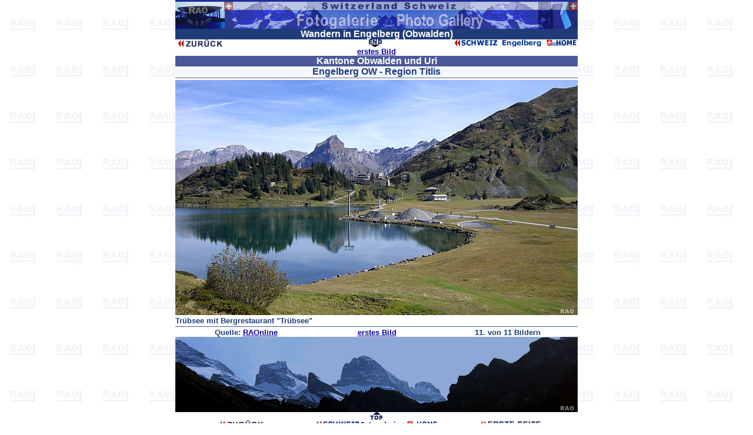

--- FILE ---
content_type: text/html
request_url: https://raonline.ch/pages/ch/res/ebgal/eberggal07C11.html
body_size: 1213
content:
<!DOCTYPE HTML PUBLIC "-//W3C//DTD HTML 4.01 Transitional//EN" "http://www.w3.org/TR/html4/loose.dtd">
<html>
<head>
 <meta http-equiv="Content-Type" content="text/html; charset=UTF-8">
 <meta name="author" content="RAOnline">
 <meta name="copyright" content="RAOnline">
 <meta name="content-language" content="de">
 <meta name="description" content="Engelberg OW: Aussichten - Region Titlis">
 <meta name="keywords" content="Schweiz,Engelberg,wandern,Region,Titlis,Brunni">
 
 <title>RAOnline Schweiz: Engelberg OW - Aussichten - Region Titlis</title>
 <link href="../../../../styles.css" rel="stylesheet" type="text/css">
</head>
<body BGCOLOR="#FFFFFF" LINK="#000099" VLINK="#FF0000" ALINK="#00FF00" BACKGROUND="schoolbg2.jpg" TOPMARGIN="0" LEFTMARGIN="0" MARGINWIDTH="0" MARGINHEIGHT="0">

<table WIDTH="684" BORDER=0 ALIGN=CENTER CELLPADDING=0 CELLSPACING=0 >
<tr ALIGN=CENTER VALIGN=TOP class="Schriftsatz2BB4">
<td>
<a NAME="contents"></a>

<table WIDTH="100%" BORDER=0 ALIGN=CENTER CELLPADDING=0 CELLSPACING=0 >
<tr ALIGN=CENTER VALIGN=TOP>
<td><img SRC="../../../../images/title/ch/chgaltit05.jpg" ALT="Schweiz - Switzerland - Fotogalerie - Photo Gallery" BORDER=0 HEIGHT=49 WIDTH=684></td>
</tr>
</table>

<table WIDTH="100%" BORDER=0 ALIGN=CENTER CELLPADDING=0 CELLSPACING=0 >
<tr ALIGN=CENTER BGCOLOR="#1F3C78" class="SchriftsatzBW4">
<td>
Wandern in Engelberg (Obwalden)

</td>
</tr>
</table>

<table WIDTH="100%" BORDER=0 ALIGN=CENTER CELLPADDING=0 CELLSPACING=0 >
<tr ALIGN=CENTER>
<td WIDTH="30%" ALIGN=LEFT><a href="eberggal07C10.html"><img SRC="../../../../images/navi2/zurueckblue01s1.gif" ALT="back" BORDER=0 HEIGHT=13 WIDTH=80></a></td>

<td>
<a href="#end"><img SRC="../../../../images/navi2/endblue01s2.gif" ALT="end" WIDTH=22 HEIGHT=13 BORDER=0></a>
</td>

<td WIDTH="30%" ALIGN=RIGHT>
<a href="../../../../rao_promoch0001.html" target="_top"><img SRC="../../../../images/navi2/chMP04.gif" BORDER=0 HEIGHT=12 WIDTH=209></a>
</td>
</tr>
</table>

<a href="eberggal07C01.html">erstes
Bild</a>


<table WIDTH="100%" BORDER=0 ALIGN=CENTER CELLPADDING=0 CELLSPACING=0 >
<tr ALIGN=CENTER BGCOLOR="#4C5999" class="SchriftsatzBW4">
<td>
Kantone
Obwalden und Uri

</td>
</tr>
</table>

<table WIDTH="100%" BORDER=0 ALIGN=CENTER CELLPADDING=0 CELLSPACING=0 >
<tr ALIGN=CENTER BGCOLOR="#F5F7FF" class="Schriftsatz4BB4">
<td>
Engelberg
OW - Region Titlis

</td>
</tr>

<tr ALIGN=CENTER>
<td><img SRC="../../../../images/line1684.gif" WIDTH=684 HEIGHT=1 VSPACE=1 BORDER=0 ></td>
</tr>
</table>

<table WIDTH="100%" BORDER=0 ALIGN=CENTER CELLPADDING=0 CELLSPACING=0 >
<tr ALIGN=CENTER>
<td>
<img SRC="../../../../images/ch/res/ebgal/ow_truebsee071011.jpg" VSPACE=2 BORDER=0 HEIGHT=400 WIDTH=684>
</td>
</tr>

<tr>
<td>
Trübsee
mit Bergrestaurant "Trübsee"

</td>
</tr>
</table>

<table WIDTH="100%" BORDER=0 ALIGN=CENTER CELLPADDING=0 CELLSPACING=0 >


<tr>
<td><img SRC="../../../../images/line1684.gif" WIDTH=684 HEIGHT=1 VSPACE=2 BORDER=0></td>
</tr>
</table>

<table WIDTH="100%" BORDER=0 ALIGN=CENTER CELLPADDING=0 CELLSPACING=0 >
<tr ALIGN=CENTER>
<td WIDTH="35%">Quelle: <a href="../../../../rao_promochgal001.html" target="_blank">RAOnline</a></td>

<td WIDTH="30%">
<a href="eberggal07C01.html">erstes Bild</a> 

</td>

<td WIDTH="35%">
11.
von 11 Bildern
</td>
</tr>
</table>

<table WIDTH="100%" BORDER=0 ALIGN=CENTER CELLPADDING=0 CELLSPACING=0 >
<tr ALIGN=CENTER>
<td>
<img SRC="../../../../images/ch/res/eb/eb_wendenst071001.jpg" WIDTH=684 HEIGHT=128 BORDER=0>
</td>
</tr>
</table>

<a href="#contents"><img SRC="../../../../images/navi2/topblue01s2.gif" BORDER=0 HEIGHT=13 WIDTH=22></a><a NAME="end"></a>

<table WIDTH="100%" BORDER=0 ALIGN=CENTER CELLPADDING=0 CELLSPACING=0 >
<tr ALIGN=CENTER VALIGN=CENTER>
<td WIDTH="33%"><a href="eberggal07C10.html"><img SRC="../../../../images/navi2/zurueckblue01s.gif" ALT="back" BORDER=0 HEIGHT=13 WIDTH=80></a></td>

<td WIDTH="34%"><a href="../../../../rao_promochgal001.html" target="_top"><img SRC="../../../../images/navi2/chMP03d.gif" VSPACE=2 BORDER=0 HEIGHT=12 WIDTH=209></a></td>

<td WIDTH="33%"><a href="../eb/eberggal07C00.html"><img SRC="../../../../images/navi2/zurueckersteblue01s.gif" WIDTH=118 HEIGHT=13 BORDER=0></a>
<br><a href="../eb/eberggal07C00.html"></a></td>
</tr>
</table>

<img SRC="../../../../images/rao/RAOcopy001.gif" BORDER=0 HEIGHT=10 WIDTH=107>
</td>
</tr>
</table>

</body>
</html>
